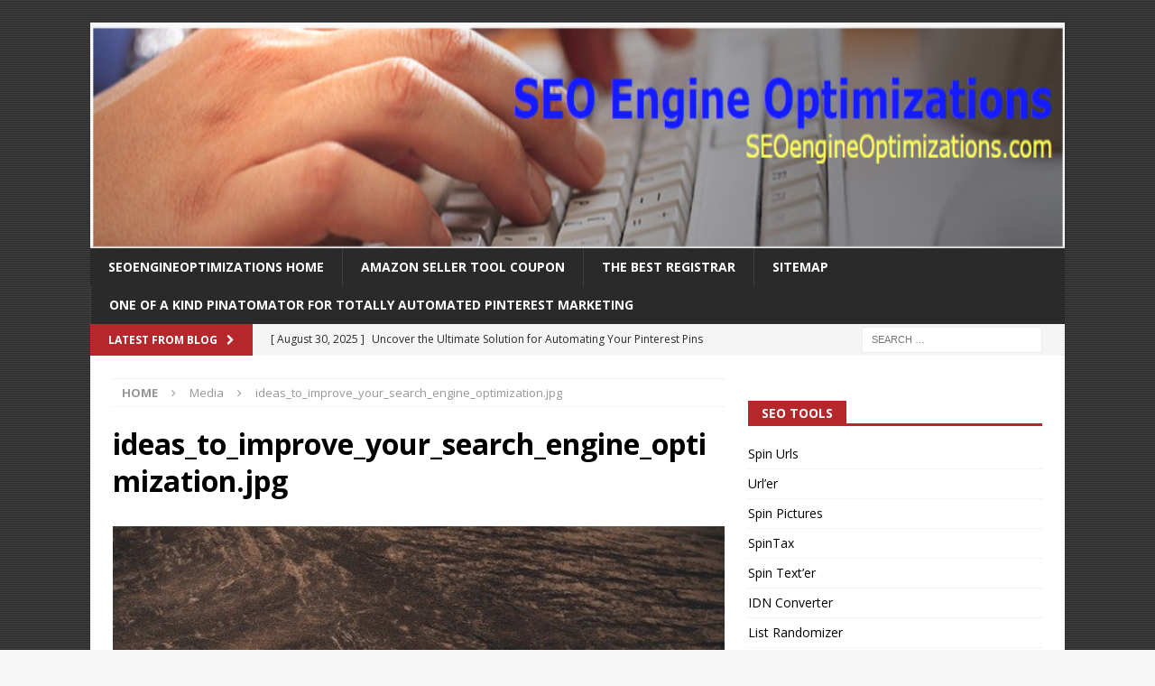

--- FILE ---
content_type: text/html; charset=UTF-8
request_url: https://seoengineoptimizations.com/affiliatesite/ideas-to-improve-your-search-engine-optimization/attachment/ideas_to_improve_your_search_engine_optimization-jpg/
body_size: 45750
content:
<!DOCTYPE html>
<html class="no-js mh-one-sb" lang="en-US">
<head>
<meta charset="UTF-8">
<meta name="viewport" content="width=device-width, initial-scale=1.0">
<link rel="profile" href="http://gmpg.org/xfn/11" />
<title>ideas_to_improve_your_search_engine_optimization.jpg &#8211; Seoengineoptimizations</title>
<meta name='robots' content='max-image-preview:large' />
<link rel='dns-prefetch' href='//fonts.googleapis.com' />
<link rel="alternate" type="application/rss+xml" title="Seoengineoptimizations &raquo; Feed" href="https://seoengineoptimizations.com/feed/" />
<link rel="alternate" type="application/rss+xml" title="Seoengineoptimizations &raquo; Comments Feed" href="https://seoengineoptimizations.com/comments/feed/" />
<link rel="alternate" title="oEmbed (JSON)" type="application/json+oembed" href="https://seoengineoptimizations.com/wp-json/oembed/1.0/embed?url=https%3A%2F%2Fseoengineoptimizations.com%2Faffiliatesite%2Fideas-to-improve-your-search-engine-optimization%2Fattachment%2Fideas_to_improve_your_search_engine_optimization-jpg%2F" />
<link rel="alternate" title="oEmbed (XML)" type="text/xml+oembed" href="https://seoengineoptimizations.com/wp-json/oembed/1.0/embed?url=https%3A%2F%2Fseoengineoptimizations.com%2Faffiliatesite%2Fideas-to-improve-your-search-engine-optimization%2Fattachment%2Fideas_to_improve_your_search_engine_optimization-jpg%2F&#038;format=xml" />
<style id='wp-img-auto-sizes-contain-inline-css' type='text/css'>
img:is([sizes=auto i],[sizes^="auto," i]){contain-intrinsic-size:3000px 1500px}
/*# sourceURL=wp-img-auto-sizes-contain-inline-css */
</style>
<style id='wp-emoji-styles-inline-css' type='text/css'>

	img.wp-smiley, img.emoji {
		display: inline !important;
		border: none !important;
		box-shadow: none !important;
		height: 1em !important;
		width: 1em !important;
		margin: 0 0.07em !important;
		vertical-align: -0.1em !important;
		background: none !important;
		padding: 0 !important;
	}
/*# sourceURL=wp-emoji-styles-inline-css */
</style>
<style id='wp-block-library-inline-css' type='text/css'>
:root{--wp-block-synced-color:#7a00df;--wp-block-synced-color--rgb:122,0,223;--wp-bound-block-color:var(--wp-block-synced-color);--wp-editor-canvas-background:#ddd;--wp-admin-theme-color:#007cba;--wp-admin-theme-color--rgb:0,124,186;--wp-admin-theme-color-darker-10:#006ba1;--wp-admin-theme-color-darker-10--rgb:0,107,160.5;--wp-admin-theme-color-darker-20:#005a87;--wp-admin-theme-color-darker-20--rgb:0,90,135;--wp-admin-border-width-focus:2px}@media (min-resolution:192dpi){:root{--wp-admin-border-width-focus:1.5px}}.wp-element-button{cursor:pointer}:root .has-very-light-gray-background-color{background-color:#eee}:root .has-very-dark-gray-background-color{background-color:#313131}:root .has-very-light-gray-color{color:#eee}:root .has-very-dark-gray-color{color:#313131}:root .has-vivid-green-cyan-to-vivid-cyan-blue-gradient-background{background:linear-gradient(135deg,#00d084,#0693e3)}:root .has-purple-crush-gradient-background{background:linear-gradient(135deg,#34e2e4,#4721fb 50%,#ab1dfe)}:root .has-hazy-dawn-gradient-background{background:linear-gradient(135deg,#faaca8,#dad0ec)}:root .has-subdued-olive-gradient-background{background:linear-gradient(135deg,#fafae1,#67a671)}:root .has-atomic-cream-gradient-background{background:linear-gradient(135deg,#fdd79a,#004a59)}:root .has-nightshade-gradient-background{background:linear-gradient(135deg,#330968,#31cdcf)}:root .has-midnight-gradient-background{background:linear-gradient(135deg,#020381,#2874fc)}:root{--wp--preset--font-size--normal:16px;--wp--preset--font-size--huge:42px}.has-regular-font-size{font-size:1em}.has-larger-font-size{font-size:2.625em}.has-normal-font-size{font-size:var(--wp--preset--font-size--normal)}.has-huge-font-size{font-size:var(--wp--preset--font-size--huge)}.has-text-align-center{text-align:center}.has-text-align-left{text-align:left}.has-text-align-right{text-align:right}.has-fit-text{white-space:nowrap!important}#end-resizable-editor-section{display:none}.aligncenter{clear:both}.items-justified-left{justify-content:flex-start}.items-justified-center{justify-content:center}.items-justified-right{justify-content:flex-end}.items-justified-space-between{justify-content:space-between}.screen-reader-text{border:0;clip-path:inset(50%);height:1px;margin:-1px;overflow:hidden;padding:0;position:absolute;width:1px;word-wrap:normal!important}.screen-reader-text:focus{background-color:#ddd;clip-path:none;color:#444;display:block;font-size:1em;height:auto;left:5px;line-height:normal;padding:15px 23px 14px;text-decoration:none;top:5px;width:auto;z-index:100000}html :where(.has-border-color){border-style:solid}html :where([style*=border-top-color]){border-top-style:solid}html :where([style*=border-right-color]){border-right-style:solid}html :where([style*=border-bottom-color]){border-bottom-style:solid}html :where([style*=border-left-color]){border-left-style:solid}html :where([style*=border-width]){border-style:solid}html :where([style*=border-top-width]){border-top-style:solid}html :where([style*=border-right-width]){border-right-style:solid}html :where([style*=border-bottom-width]){border-bottom-style:solid}html :where([style*=border-left-width]){border-left-style:solid}html :where(img[class*=wp-image-]){height:auto;max-width:100%}:where(figure){margin:0 0 1em}html :where(.is-position-sticky){--wp-admin--admin-bar--position-offset:var(--wp-admin--admin-bar--height,0px)}@media screen and (max-width:600px){html :where(.is-position-sticky){--wp-admin--admin-bar--position-offset:0px}}

/*# sourceURL=wp-block-library-inline-css */
</style><style id='wp-block-latest-posts-inline-css' type='text/css'>
.wp-block-latest-posts{box-sizing:border-box}.wp-block-latest-posts.alignleft{margin-right:2em}.wp-block-latest-posts.alignright{margin-left:2em}.wp-block-latest-posts.wp-block-latest-posts__list{list-style:none}.wp-block-latest-posts.wp-block-latest-posts__list li{clear:both;overflow-wrap:break-word}.wp-block-latest-posts.is-grid{display:flex;flex-wrap:wrap}.wp-block-latest-posts.is-grid li{margin:0 1.25em 1.25em 0;width:100%}@media (min-width:600px){.wp-block-latest-posts.columns-2 li{width:calc(50% - .625em)}.wp-block-latest-posts.columns-2 li:nth-child(2n){margin-right:0}.wp-block-latest-posts.columns-3 li{width:calc(33.33333% - .83333em)}.wp-block-latest-posts.columns-3 li:nth-child(3n){margin-right:0}.wp-block-latest-posts.columns-4 li{width:calc(25% - .9375em)}.wp-block-latest-posts.columns-4 li:nth-child(4n){margin-right:0}.wp-block-latest-posts.columns-5 li{width:calc(20% - 1em)}.wp-block-latest-posts.columns-5 li:nth-child(5n){margin-right:0}.wp-block-latest-posts.columns-6 li{width:calc(16.66667% - 1.04167em)}.wp-block-latest-posts.columns-6 li:nth-child(6n){margin-right:0}}:root :where(.wp-block-latest-posts.is-grid){padding:0}:root :where(.wp-block-latest-posts.wp-block-latest-posts__list){padding-left:0}.wp-block-latest-posts__post-author,.wp-block-latest-posts__post-date{display:block;font-size:.8125em}.wp-block-latest-posts__post-excerpt,.wp-block-latest-posts__post-full-content{margin-bottom:1em;margin-top:.5em}.wp-block-latest-posts__featured-image a{display:inline-block}.wp-block-latest-posts__featured-image img{height:auto;max-width:100%;width:auto}.wp-block-latest-posts__featured-image.alignleft{float:left;margin-right:1em}.wp-block-latest-posts__featured-image.alignright{float:right;margin-left:1em}.wp-block-latest-posts__featured-image.aligncenter{margin-bottom:1em;text-align:center}
/*# sourceURL=https://seoengineoptimizations.com/wp-includes/blocks/latest-posts/style.min.css */
</style>
<style id='wp-block-list-inline-css' type='text/css'>
ol,ul{box-sizing:border-box}:root :where(.wp-block-list.has-background){padding:1.25em 2.375em}
/*# sourceURL=https://seoengineoptimizations.com/wp-includes/blocks/list/style.min.css */
</style>
<style id='wp-block-page-list-inline-css' type='text/css'>
.wp-block-navigation .wp-block-page-list{align-items:var(--navigation-layout-align,initial);background-color:inherit;display:flex;flex-direction:var(--navigation-layout-direction,initial);flex-wrap:var(--navigation-layout-wrap,wrap);justify-content:var(--navigation-layout-justify,initial)}.wp-block-navigation .wp-block-navigation-item{background-color:inherit}.wp-block-page-list{box-sizing:border-box}
/*# sourceURL=https://seoengineoptimizations.com/wp-includes/blocks/page-list/style.min.css */
</style>
<style id='global-styles-inline-css' type='text/css'>
:root{--wp--preset--aspect-ratio--square: 1;--wp--preset--aspect-ratio--4-3: 4/3;--wp--preset--aspect-ratio--3-4: 3/4;--wp--preset--aspect-ratio--3-2: 3/2;--wp--preset--aspect-ratio--2-3: 2/3;--wp--preset--aspect-ratio--16-9: 16/9;--wp--preset--aspect-ratio--9-16: 9/16;--wp--preset--color--black: #000000;--wp--preset--color--cyan-bluish-gray: #abb8c3;--wp--preset--color--white: #ffffff;--wp--preset--color--pale-pink: #f78da7;--wp--preset--color--vivid-red: #cf2e2e;--wp--preset--color--luminous-vivid-orange: #ff6900;--wp--preset--color--luminous-vivid-amber: #fcb900;--wp--preset--color--light-green-cyan: #7bdcb5;--wp--preset--color--vivid-green-cyan: #00d084;--wp--preset--color--pale-cyan-blue: #8ed1fc;--wp--preset--color--vivid-cyan-blue: #0693e3;--wp--preset--color--vivid-purple: #9b51e0;--wp--preset--gradient--vivid-cyan-blue-to-vivid-purple: linear-gradient(135deg,rgb(6,147,227) 0%,rgb(155,81,224) 100%);--wp--preset--gradient--light-green-cyan-to-vivid-green-cyan: linear-gradient(135deg,rgb(122,220,180) 0%,rgb(0,208,130) 100%);--wp--preset--gradient--luminous-vivid-amber-to-luminous-vivid-orange: linear-gradient(135deg,rgb(252,185,0) 0%,rgb(255,105,0) 100%);--wp--preset--gradient--luminous-vivid-orange-to-vivid-red: linear-gradient(135deg,rgb(255,105,0) 0%,rgb(207,46,46) 100%);--wp--preset--gradient--very-light-gray-to-cyan-bluish-gray: linear-gradient(135deg,rgb(238,238,238) 0%,rgb(169,184,195) 100%);--wp--preset--gradient--cool-to-warm-spectrum: linear-gradient(135deg,rgb(74,234,220) 0%,rgb(151,120,209) 20%,rgb(207,42,186) 40%,rgb(238,44,130) 60%,rgb(251,105,98) 80%,rgb(254,248,76) 100%);--wp--preset--gradient--blush-light-purple: linear-gradient(135deg,rgb(255,206,236) 0%,rgb(152,150,240) 100%);--wp--preset--gradient--blush-bordeaux: linear-gradient(135deg,rgb(254,205,165) 0%,rgb(254,45,45) 50%,rgb(107,0,62) 100%);--wp--preset--gradient--luminous-dusk: linear-gradient(135deg,rgb(255,203,112) 0%,rgb(199,81,192) 50%,rgb(65,88,208) 100%);--wp--preset--gradient--pale-ocean: linear-gradient(135deg,rgb(255,245,203) 0%,rgb(182,227,212) 50%,rgb(51,167,181) 100%);--wp--preset--gradient--electric-grass: linear-gradient(135deg,rgb(202,248,128) 0%,rgb(113,206,126) 100%);--wp--preset--gradient--midnight: linear-gradient(135deg,rgb(2,3,129) 0%,rgb(40,116,252) 100%);--wp--preset--font-size--small: 13px;--wp--preset--font-size--medium: 20px;--wp--preset--font-size--large: 36px;--wp--preset--font-size--x-large: 42px;--wp--preset--spacing--20: 0.44rem;--wp--preset--spacing--30: 0.67rem;--wp--preset--spacing--40: 1rem;--wp--preset--spacing--50: 1.5rem;--wp--preset--spacing--60: 2.25rem;--wp--preset--spacing--70: 3.38rem;--wp--preset--spacing--80: 5.06rem;--wp--preset--shadow--natural: 6px 6px 9px rgba(0, 0, 0, 0.2);--wp--preset--shadow--deep: 12px 12px 50px rgba(0, 0, 0, 0.4);--wp--preset--shadow--sharp: 6px 6px 0px rgba(0, 0, 0, 0.2);--wp--preset--shadow--outlined: 6px 6px 0px -3px rgb(255, 255, 255), 6px 6px rgb(0, 0, 0);--wp--preset--shadow--crisp: 6px 6px 0px rgb(0, 0, 0);}:where(.is-layout-flex){gap: 0.5em;}:where(.is-layout-grid){gap: 0.5em;}body .is-layout-flex{display: flex;}.is-layout-flex{flex-wrap: wrap;align-items: center;}.is-layout-flex > :is(*, div){margin: 0;}body .is-layout-grid{display: grid;}.is-layout-grid > :is(*, div){margin: 0;}:where(.wp-block-columns.is-layout-flex){gap: 2em;}:where(.wp-block-columns.is-layout-grid){gap: 2em;}:where(.wp-block-post-template.is-layout-flex){gap: 1.25em;}:where(.wp-block-post-template.is-layout-grid){gap: 1.25em;}.has-black-color{color: var(--wp--preset--color--black) !important;}.has-cyan-bluish-gray-color{color: var(--wp--preset--color--cyan-bluish-gray) !important;}.has-white-color{color: var(--wp--preset--color--white) !important;}.has-pale-pink-color{color: var(--wp--preset--color--pale-pink) !important;}.has-vivid-red-color{color: var(--wp--preset--color--vivid-red) !important;}.has-luminous-vivid-orange-color{color: var(--wp--preset--color--luminous-vivid-orange) !important;}.has-luminous-vivid-amber-color{color: var(--wp--preset--color--luminous-vivid-amber) !important;}.has-light-green-cyan-color{color: var(--wp--preset--color--light-green-cyan) !important;}.has-vivid-green-cyan-color{color: var(--wp--preset--color--vivid-green-cyan) !important;}.has-pale-cyan-blue-color{color: var(--wp--preset--color--pale-cyan-blue) !important;}.has-vivid-cyan-blue-color{color: var(--wp--preset--color--vivid-cyan-blue) !important;}.has-vivid-purple-color{color: var(--wp--preset--color--vivid-purple) !important;}.has-black-background-color{background-color: var(--wp--preset--color--black) !important;}.has-cyan-bluish-gray-background-color{background-color: var(--wp--preset--color--cyan-bluish-gray) !important;}.has-white-background-color{background-color: var(--wp--preset--color--white) !important;}.has-pale-pink-background-color{background-color: var(--wp--preset--color--pale-pink) !important;}.has-vivid-red-background-color{background-color: var(--wp--preset--color--vivid-red) !important;}.has-luminous-vivid-orange-background-color{background-color: var(--wp--preset--color--luminous-vivid-orange) !important;}.has-luminous-vivid-amber-background-color{background-color: var(--wp--preset--color--luminous-vivid-amber) !important;}.has-light-green-cyan-background-color{background-color: var(--wp--preset--color--light-green-cyan) !important;}.has-vivid-green-cyan-background-color{background-color: var(--wp--preset--color--vivid-green-cyan) !important;}.has-pale-cyan-blue-background-color{background-color: var(--wp--preset--color--pale-cyan-blue) !important;}.has-vivid-cyan-blue-background-color{background-color: var(--wp--preset--color--vivid-cyan-blue) !important;}.has-vivid-purple-background-color{background-color: var(--wp--preset--color--vivid-purple) !important;}.has-black-border-color{border-color: var(--wp--preset--color--black) !important;}.has-cyan-bluish-gray-border-color{border-color: var(--wp--preset--color--cyan-bluish-gray) !important;}.has-white-border-color{border-color: var(--wp--preset--color--white) !important;}.has-pale-pink-border-color{border-color: var(--wp--preset--color--pale-pink) !important;}.has-vivid-red-border-color{border-color: var(--wp--preset--color--vivid-red) !important;}.has-luminous-vivid-orange-border-color{border-color: var(--wp--preset--color--luminous-vivid-orange) !important;}.has-luminous-vivid-amber-border-color{border-color: var(--wp--preset--color--luminous-vivid-amber) !important;}.has-light-green-cyan-border-color{border-color: var(--wp--preset--color--light-green-cyan) !important;}.has-vivid-green-cyan-border-color{border-color: var(--wp--preset--color--vivid-green-cyan) !important;}.has-pale-cyan-blue-border-color{border-color: var(--wp--preset--color--pale-cyan-blue) !important;}.has-vivid-cyan-blue-border-color{border-color: var(--wp--preset--color--vivid-cyan-blue) !important;}.has-vivid-purple-border-color{border-color: var(--wp--preset--color--vivid-purple) !important;}.has-vivid-cyan-blue-to-vivid-purple-gradient-background{background: var(--wp--preset--gradient--vivid-cyan-blue-to-vivid-purple) !important;}.has-light-green-cyan-to-vivid-green-cyan-gradient-background{background: var(--wp--preset--gradient--light-green-cyan-to-vivid-green-cyan) !important;}.has-luminous-vivid-amber-to-luminous-vivid-orange-gradient-background{background: var(--wp--preset--gradient--luminous-vivid-amber-to-luminous-vivid-orange) !important;}.has-luminous-vivid-orange-to-vivid-red-gradient-background{background: var(--wp--preset--gradient--luminous-vivid-orange-to-vivid-red) !important;}.has-very-light-gray-to-cyan-bluish-gray-gradient-background{background: var(--wp--preset--gradient--very-light-gray-to-cyan-bluish-gray) !important;}.has-cool-to-warm-spectrum-gradient-background{background: var(--wp--preset--gradient--cool-to-warm-spectrum) !important;}.has-blush-light-purple-gradient-background{background: var(--wp--preset--gradient--blush-light-purple) !important;}.has-blush-bordeaux-gradient-background{background: var(--wp--preset--gradient--blush-bordeaux) !important;}.has-luminous-dusk-gradient-background{background: var(--wp--preset--gradient--luminous-dusk) !important;}.has-pale-ocean-gradient-background{background: var(--wp--preset--gradient--pale-ocean) !important;}.has-electric-grass-gradient-background{background: var(--wp--preset--gradient--electric-grass) !important;}.has-midnight-gradient-background{background: var(--wp--preset--gradient--midnight) !important;}.has-small-font-size{font-size: var(--wp--preset--font-size--small) !important;}.has-medium-font-size{font-size: var(--wp--preset--font-size--medium) !important;}.has-large-font-size{font-size: var(--wp--preset--font-size--large) !important;}.has-x-large-font-size{font-size: var(--wp--preset--font-size--x-large) !important;}
/*# sourceURL=global-styles-inline-css */
</style>

<style id='classic-theme-styles-inline-css' type='text/css'>
/*! This file is auto-generated */
.wp-block-button__link{color:#fff;background-color:#32373c;border-radius:9999px;box-shadow:none;text-decoration:none;padding:calc(.667em + 2px) calc(1.333em + 2px);font-size:1.125em}.wp-block-file__button{background:#32373c;color:#fff;text-decoration:none}
/*# sourceURL=/wp-includes/css/classic-themes.min.css */
</style>
<link rel='stylesheet' id='mh-magazine-css' href='https://seoengineoptimizations.com/wp-content/themes/mh-magazine/style.css?ver=3.7.0' type='text/css' media='all' />
<link rel='stylesheet' id='mh-font-awesome-css' href='https://seoengineoptimizations.com/wp-content/themes/mh-magazine/includes/font-awesome.min.css' type='text/css' media='all' />
<link rel='stylesheet' id='mh-google-fonts-css' href='https://fonts.googleapis.com/css?family=Open+Sans:300,400,400italic,600,700' type='text/css' media='all' />
<script type="text/javascript" src="https://seoengineoptimizations.com/wp-includes/js/jquery/jquery.min.js?ver=3.7.1" id="jquery-core-js"></script>
<script type="text/javascript" src="https://seoengineoptimizations.com/wp-includes/js/jquery/jquery-migrate.min.js?ver=3.4.1" id="jquery-migrate-js"></script>
<script type="text/javascript" src="https://seoengineoptimizations.com/wp-content/themes/mh-magazine/js/scripts.js?ver=3.7.0" id="mh-scripts-js"></script>
<link rel="https://api.w.org/" href="https://seoengineoptimizations.com/wp-json/" /><link rel="alternate" title="JSON" type="application/json" href="https://seoengineoptimizations.com/wp-json/wp/v2/media/1526" /><link rel="EditURI" type="application/rsd+xml" title="RSD" href="https://seoengineoptimizations.com/xmlrpc.php?rsd" />
<meta name="generator" content="WordPress 6.9" />
<link rel="canonical" href="https://seoengineoptimizations.com/affiliatesite/ideas-to-improve-your-search-engine-optimization/attachment/ideas_to_improve_your_search_engine_optimization-jpg/" />
<link rel='shortlink' href='https://seoengineoptimizations.com/?p=1526' />
<style type="text/css">
.mh-widget-layout4 .mh-widget-title { background: #b6272b; background: rgba(182, 39, 43, 0.6); }
.mh-preheader, .mh-wide-layout .mh-subheader, .mh-ticker-title, .mh-main-nav li:hover, .mh-footer-nav, .slicknav_menu, .slicknav_btn, .slicknav_nav .slicknav_item:hover, .slicknav_nav a:hover, .mh-back-to-top, .mh-subheading, .entry-tags .fa, .entry-tags li:hover, .mh-widget-layout2 .mh-widget-title, .mh-widget-layout4 .mh-widget-title-inner, .mh-widget-layout4 .mh-footer-widget-title, .mh-widget-layout5 .mh-widget-title-inner, .mh-widget-layout6 .mh-widget-title, #mh-mobile .flex-control-paging li a.flex-active, .mh-image-caption, .mh-carousel-layout1 .mh-carousel-caption, .mh-tab-button.active, .mh-tab-button.active:hover, .mh-footer-widget .mh-tab-button.active, .mh-social-widget li:hover a, .mh-footer-widget .mh-social-widget li a, .mh-footer-widget .mh-author-bio-widget, .tagcloud a:hover, .mh-widget .tagcloud a:hover, .mh-footer-widget .tagcloud a:hover, .mh-posts-stacked-meta, .page-numbers:hover, .mh-loop-pagination .current, .mh-comments-pagination .current, .pagelink, a:hover .pagelink, input[type=submit], #infinite-handle span { background: #b6272b; }
.mh-main-nav-wrap .slicknav_nav ul, blockquote, .mh-widget-layout1 .mh-widget-title, .mh-widget-layout3 .mh-widget-title, .mh-widget-layout5 .mh-widget-title, .mh-widget-layout8 .mh-widget-title:after, #mh-mobile .mh-slider-caption, .mh-carousel-layout1, .mh-spotlight-widget, .mh-author-bio-widget, .mh-author-bio-title, .mh-author-bio-image-frame, .mh-video-widget, .mh-tab-buttons, .bypostauthor .mh-comment-meta, textarea:hover, input[type=text]:hover, input[type=email]:hover, input[type=tel]:hover, input[type=url]:hover { border-color: #b6272b; }
.mh-dropcap, .mh-carousel-layout1 .flex-direction-nav a, .mh-carousel-layout2 .mh-carousel-caption, .mh-posts-digest-small-category, .mh-posts-lineup-more, .bypostauthor .mh-comment-meta-author:after, .mh-comment-meta-links .comment-reply-link:before, #respond #cancel-comment-reply-link:before { color: #b6272b; }
.entry-content a, .mh-comment-content a { color: #b6272b; }
a:hover, .entry-content a:hover, .mh-comment-content a:hover, #respond a:hover, .mh-meta a:hover, .mh-breadcrumb a:hover, .mh-tabbed-widget a:hover { color: #b6272b; }
</style>
<!--[if lt IE 9]>
<script src="https://seoengineoptimizations.com/wp-content/themes/mh-magazine/js/css3-mediaqueries.js"></script>
<![endif]-->
<style type="text/css" id="custom-background-css">
body.custom-background { background-image: url("https://seoengineoptimizations.com/wp-content/uploads/sites/30/2017/05/bg_-10.gif"); background-position: left top; background-size: auto; background-repeat: repeat; background-attachment: scroll; }
</style>
	<link rel="icon" href="https://seoengineoptimizations.com/wp-content/uploads/sites/30/2017/11/DATA.png" sizes="32x32" />
<link rel="icon" href="https://seoengineoptimizations.com/wp-content/uploads/sites/30/2017/11/DATA.png" sizes="192x192" />
<link rel="apple-touch-icon" href="https://seoengineoptimizations.com/wp-content/uploads/sites/30/2017/11/DATA.png" />
<meta name="msapplication-TileImage" content="https://seoengineoptimizations.com/wp-content/uploads/sites/30/2017/11/DATA.png" />
</head>
<body id="mh-mobile" class="attachment wp-singular attachment-template-default single single-attachment postid-1526 attachmentid-1526 attachment-jpeg custom-background wp-theme-mh-magazine mh-boxed-layout mh-right-sb mh-loop-layout1 mh-widget-layout5 mh-loop-hide-caption" itemscope="itemscope" itemtype="http://schema.org/WebPage">
<div class="mh-container mh-container-outer">
<div class="mh-header-nav-mobile clearfix"></div>
	<div class="mh-preheader">
    	<div class="mh-container mh-container-inner mh-row clearfix">
							<div class="mh-header-bar-content mh-header-bar-top-left mh-col-2-3 clearfix">
									</div>
										<div class="mh-header-bar-content mh-header-bar-top-right mh-col-1-3 clearfix">
									</div>
					</div>
	</div>
<header class="mh-header" itemscope="itemscope" itemtype="http://schema.org/WPHeader">
	<div class="mh-container mh-container-inner clearfix">
		<div class="mh-custom-header clearfix">
<a class="mh-header-image-link" href="https://seoengineoptimizations.com/" title="Seoengineoptimizations" rel="home">
<img class="mh-header-image" src="https://seoengineoptimizations.com/wp-content/uploads/sites/30/2017/12/seoengineoptimizations.com_header.png" height="250" width="1080" alt="Seoengineoptimizations" />
</a>
</div>
	</div>
	<div class="mh-main-nav-wrap">
		<nav class="mh-navigation mh-main-nav mh-container mh-container-inner clearfix" itemscope="itemscope" itemtype="http://schema.org/SiteNavigationElement">
			<div class="menu-menu-container"><ul id="menu-menu" class="menu"><li id="menu-item-466" class="menu-item menu-item-type-custom menu-item-object-custom menu-item-home menu-item-466"><a href="https://seoengineoptimizations.com/">Seoengineoptimizations Home</a></li>
<li id="menu-item-2094" class="menu-item menu-item-type-custom menu-item-object-custom menu-item-2094"><a href="https://bit.ly/4dVnNe9">Amazon Seller Tool Coupon</a></li>
<li id="menu-item-1393" class="menu-item menu-item-type-custom menu-item-object-custom menu-item-1393"><a href="https://gertgambell.net/nsi">The Best Registrar</a></li>
<li id="menu-item-1972" class="menu-item menu-item-type-post_type menu-item-object-page menu-item-1972"><a href="https://seoengineoptimizations.com/sitemap/">Sitemap</a></li>
<li id="menu-item-2149" class="menu-item menu-item-type-post_type menu-item-object-page menu-item-home menu-item-2149"><a href="https://seoengineoptimizations.com/">One Of A Kind Pinatomator for totally automated Pinterest marketing</a></li>
</ul></div>		</nav>
	</div>
	</header>
	<div class="mh-subheader">
		<div class="mh-container mh-container-inner mh-row clearfix">
							<div class="mh-header-bar-content mh-header-bar-bottom-left mh-col-2-3 clearfix">
											<div class="mh-header-ticker mh-header-ticker-bottom">
							<div class="mh-ticker-bottom">
			<div class="mh-ticker-title mh-ticker-title-bottom">
			Latest From Blog<i class="fa fa-chevron-right"></i>		</div>
		<div class="mh-ticker-content mh-ticker-content-bottom">
		<ul id="mh-ticker-loop-bottom">				<li class="mh-ticker-item mh-ticker-item-bottom">
					<a href="https://seoengineoptimizations.com/seo/uncover-the-ultimate-solution-for-automating-your-pinterest-pins/" title="Uncover the Ultimate Solution for Automating Your Pinterest Pins">
						<span class="mh-ticker-item-date mh-ticker-item-date-bottom">
                        	[ August 30, 2025 ]                        </span>
						<span class="mh-ticker-item-title mh-ticker-item-title-bottom">
							Uncover the Ultimate Solution for Automating Your Pinterest Pins						</span>
													<span class="mh-ticker-item-cat mh-ticker-item-cat-bottom">
								<i class="fa fa-caret-right"></i>
																SEO							</span>
											</a>
				</li>				<li class="mh-ticker-item mh-ticker-item-bottom">
					<a href="https://seoengineoptimizations.com/search-engine-optimization-2/international-seo-expanding-globally/" title="International SEO &#8211; Expanding Globally">
						<span class="mh-ticker-item-date mh-ticker-item-date-bottom">
                        	[ February 1, 2025 ]                        </span>
						<span class="mh-ticker-item-title mh-ticker-item-title-bottom">
							International SEO &#8211; Expanding Globally						</span>
													<span class="mh-ticker-item-cat mh-ticker-item-cat-bottom">
								<i class="fa fa-caret-right"></i>
																Search Engine Optimization							</span>
											</a>
				</li>				<li class="mh-ticker-item mh-ticker-item-bottom">
					<a href="https://seoengineoptimizations.com/search-engine-optimization-2/seo-copywriting-best-practices/" title="SEO Copywriting &#8211; Best Practices">
						<span class="mh-ticker-item-date mh-ticker-item-date-bottom">
                        	[ January 26, 2025 ]                        </span>
						<span class="mh-ticker-item-title mh-ticker-item-title-bottom">
							SEO Copywriting &#8211; Best Practices						</span>
													<span class="mh-ticker-item-cat mh-ticker-item-cat-bottom">
								<i class="fa fa-caret-right"></i>
																Search Engine Optimization							</span>
											</a>
				</li>		</ul>
	</div>
</div>						</div>
									</div>
										<div class="mh-header-bar-content mh-header-bar-bottom-right mh-col-1-3 clearfix">
											<aside class="mh-header-search mh-header-search-bottom">
							<form role="search" method="get" class="search-form" action="https://seoengineoptimizations.com/">
				<label>
					<span class="screen-reader-text">Search for:</span>
					<input type="search" class="search-field" placeholder="Search &hellip;" value="" name="s" />
				</label>
				<input type="submit" class="search-submit" value="Search" />
			</form>						</aside>
									</div>
					</div>
	</div>
<div class="mh-wrapper clearfix">
	<div class="mh-main clearfix">
		<div id="main-content" class="mh-content" role="main"><nav class="mh-breadcrumb"><span itemscope itemtype="http://data-vocabulary.org/Breadcrumb"><a href="https://seoengineoptimizations.com" itemprop="url"><span itemprop="title">Home</span></a></span><span class="mh-breadcrumb-delimiter"><i class="fa fa-angle-right"></i></span>Media<span class="mh-breadcrumb-delimiter"><i class="fa fa-angle-right"></i></span>ideas_to_improve_your_search_engine_optimization.jpg</nav>
				<article id="post-1526" class="post-1526 attachment type-attachment status-inherit hentry">
					<header class="entry-header">
						<h1 class="entry-title">ideas_to_improve_your_search_engine_optimization.jpg</h1>					</header>
					<figure class="entry-thumbnail">
												<a href="https://seoengineoptimizations.com/wp-content/uploads/sites/30/2021/02/ideas_to_improve_your_search_engine_optimization.jpg" title="ideas_to_improve_your_search_engine_optimization.jpg" rel="attachment" target="_blank">
							<img src="https://seoengineoptimizations.com/wp-content/uploads/sites/30/2021/02/ideas_to_improve_your_search_engine_optimization.jpg" width="640" height="425" class="attachment-medium" alt="ideas_to_improve_your_search_engine_optimization.jpg" />
						</a>
											</figure>
									</article><nav class="mh-post-nav mh-row clearfix" itemscope="itemscope" itemtype="http://schema.org/SiteNavigationElement">
<div class="mh-col-1-2 mh-post-nav-item mh-post-nav-prev">
<a href="https://seoengineoptimizations.com/affiliatesite/ideas-to-improve-your-search-engine-optimization/"><span>Back to article</span></a></div>
<div class="mh-col-1-2 mh-post-nav-item mh-post-nav-next">
</div>
</nav>
		</div>
			<aside class="mh-widget-col-1 mh-sidebar" itemscope="itemscope" itemtype="http://schema.org/WPSideBar"><div id="block-9" class="mh-widget widget_block">

<!-- Revive Adserver Javascript Tag - Generated with Revive Adserver v5.2.0 -->
<script type='text/javascript'><!--//<![CDATA[
   var m3_u = (location.protocol=='https:'?'https://adserver.postboxen.com/www/delivery/ajs.php':'http://adserver.postboxen.com/www/delivery/ajs.php');
   var m3_r = Math.floor(Math.random()*99999999999);
   if (!document.MAX_used) document.MAX_used = ',';
   document.write ("<scr"+"ipt type='text/javascript' src='"+m3_u);
   document.write ("?zoneid=24");
   document.write ('&amp;cb=' + m3_r);
   if (document.MAX_used != ',') document.write ("&amp;exclude=" + document.MAX_used);
   document.write (document.charset ? '&amp;charset='+document.charset : (document.characterSet ? '&amp;charset='+document.characterSet : ''));
   document.write ("&amp;loc=" + escape(window.location));
   if (document.referrer) document.write ("&amp;referer=" + escape(document.referrer));
   if (document.context) document.write ("&context=" + escape(document.context));
   document.write ("'><\/scr"+"ipt>");
//]]>--></script><noscript><a href='http://adserver.postboxen.com/www/delivery/ck.php?n=ae67c420&amp;cb=INSERT_RANDOM_NUMBER_HERE' target='_blank'><img src='http://adserver.postboxen.com/www/delivery/avw.php?zoneid=24&amp;cb=INSERT_RANDOM_NUMBER_HERE&amp;n=ae67c420' border='0' alt='' /></a></noscript>
</div><div id="nav_menu-4" class="mh-widget widget_nav_menu"><h4 class="mh-widget-title"><span class="mh-widget-title-inner">SEO Tools</span></h4><div class="menu-seo-verktyg-container"><ul id="menu-seo-verktyg" class="menu"><li id="menu-item-1015" class="menu-item menu-item-type-custom menu-item-object-custom menu-item-1015"><a href="https://seoengineoptimizations.com/seotools/spinurls.php">Spin Urls</a></li>
<li id="menu-item-1093" class="menu-item menu-item-type-custom menu-item-object-custom menu-item-1093"><a href="https://seoengineoptimizations.com/seotools/urler.php">Url&#8217;er</a></li>
<li id="menu-item-1016" class="menu-item menu-item-type-custom menu-item-object-custom menu-item-1016"><a href="https://seoengineoptimizations.com/seotools/spinimg.php">Spin Pictures</a></li>
<li id="menu-item-1017" class="menu-item menu-item-type-custom menu-item-object-custom menu-item-1017"><a href="https://seoengineoptimizations.com/seotools/spintax2preview-text.php">SpinTax</a></li>
<li id="menu-item-1094" class="menu-item menu-item-type-custom menu-item-object-custom menu-item-1094"><a href="https://seoengineoptimizations.com/seotools/spintexter.php">Spin Text&#8217;er</a></li>
<li id="menu-item-1095" class="menu-item menu-item-type-custom menu-item-object-custom menu-item-1095"><a href="https://seoengineoptimizations.com/seotools/idnconverter.php">IDN Converter</a></li>
<li id="menu-item-1096" class="menu-item menu-item-type-custom menu-item-object-custom menu-item-1096"><a href="https://seoengineoptimizations.com/seotools/randomlist.php">List Randomizer</a></li>
<li id="menu-item-1097" class="menu-item menu-item-type-custom menu-item-object-custom menu-item-1097"><a href="https://seoengineoptimizations.com/seotools/add-prefix-suffix.php">Add Prefix Suffix</a></li>
<li id="menu-item-1098" class="menu-item menu-item-type-custom menu-item-object-custom menu-item-1098"><a href="https://seoengineoptimizations.com/seotools/pagepublish.php">WordPress Page Publisher</a></li>
<li id="menu-item-1099" class="menu-item menu-item-type-custom menu-item-object-custom menu-item-1099"><a href="https://seoengineoptimizations.com/seotools/postpublish.php">WordPress Post Publisher</a></li>
<li id="menu-item-1116" class="menu-item menu-item-type-custom menu-item-object-custom menu-item-1116"><a href="https://seoengineoptimizations.com/seotools/picturepublish.php">WordPress Picture Publisher</a></li>
<li id="menu-item-1100" class="menu-item menu-item-type-custom menu-item-object-custom menu-item-1100"><a href="https://seoengineoptimizations.com/seotools/single-sentence.php">Single Rewriter</a></li>
<li id="menu-item-1101" class="menu-item menu-item-type-custom menu-item-object-custom menu-item-1101"><a href="https://seoengineoptimizations.com/seotools/multiple-sentence.php">Multiple Rewriter</a></li>
<li id="menu-item-1123" class="menu-item menu-item-type-custom menu-item-object-custom menu-item-1123"><a href="https://seoengineoptimizations.com/seotools/phrasespinner.php">Phrase Spinner</a></li>
<li id="menu-item-1124" class="menu-item menu-item-type-custom menu-item-object-custom menu-item-1124"><a href="https://seoengineoptimizations.com/seotools/sortdomains.php">Sort Domains</a></li>
<li id="menu-item-2138" class="menu-item menu-item-type-custom menu-item-object-custom menu-item-2138"><a href="https://seoengineoptimizations.com/seotools/parcelcalculation.php">Parcel volume weight calculator</a></li>
</ul></div></div><div id="block-7" class="mh-widget widget_block widget_recent_entries"><ul class="wp-block-latest-posts__list wp-block-latest-posts"><li><a class="wp-block-latest-posts__post-title" href="https://seoengineoptimizations.com/seo/uncover-the-ultimate-solution-for-automating-your-pinterest-pins/">Uncover the Ultimate Solution for Automating Your Pinterest Pins</a></li>
<li><a class="wp-block-latest-posts__post-title" href="https://seoengineoptimizations.com/search-engine-optimization-2/international-seo-expanding-globally/">International SEO &#8211; Expanding Globally</a></li>
<li><a class="wp-block-latest-posts__post-title" href="https://seoengineoptimizations.com/search-engine-optimization-2/seo-copywriting-best-practices/">SEO Copywriting &#8211; Best Practices</a></li>
<li><a class="wp-block-latest-posts__post-title" href="https://seoengineoptimizations.com/search-engine-optimization-2/seo-for-food-bloggers-growing-traffic/">SEO for Food Bloggers: Growing Traffic</a></li>
<li><a class="wp-block-latest-posts__post-title" href="https://seoengineoptimizations.com/search-engine-optimization-2/seo-for-online-clothing-boutiques/">SEO For Online Clothing Boutiques</a></li>
<li><a class="wp-block-latest-posts__post-title" href="https://seoengineoptimizations.com/search-engine-optimization-2/seo-for-wedding-planners-local-events-and-weddings/">SEO for Wedding Planners &#8211; Local Events and Weddings</a></li>
<li><a class="wp-block-latest-posts__post-title" href="https://seoengineoptimizations.com/blogging/the-search-in-the-perfect-aromhuset-no-soda-concentrate-exploring-the-cola-flavor/">The search in the Perfect Aromhuset No Soda Concentrate Exploring the Cola Flavor</a></li>
<li><a class="wp-block-latest-posts__post-title" href="https://seoengineoptimizations.com/search-engine-optimization-2/level-up-your-beauty-brands-seo-with-seo-for-vegan-beauty-products/">Level Up Your Beauty Brand&#8217;s SEO With SEO For Vegan Beauty Products</a></li>
<li><a class="wp-block-latest-posts__post-title" href="https://seoengineoptimizations.com/search-engine-optimization-2/seo-for-gaming-hardware-pc-gaming/">SEO For Gaming Hardware &#8211; PC Gaming</a></li>
<li><a class="wp-block-latest-posts__post-title" href="https://seoengineoptimizations.com/search-engine-optimization-2/seo-for-eco-friendly-home-products/">SEO for Eco-Friendly Home Products</a></li>
</ul></div><div id="block-6" class="mh-widget widget_block"><ul class="wp-block-page-list"><li class="wp-block-pages-list__item"><a class="wp-block-pages-list__item__link" href="https://seoengineoptimizations.com/want-lifetime-coupon-access-to-the-top-amazon-seller-tool/">Lifetime Coupon Access To The Top Amazon Seller Tool?</a></li><li class="wp-block-pages-list__item menu-item-home"><a class="wp-block-pages-list__item__link" href="https://seoengineoptimizations.com/">One Of A Kind Pinatomator for totally automated Pinterest marketing</a></li><li class="wp-block-pages-list__item"><a class="wp-block-pages-list__item__link" href="https://seoengineoptimizations.com/sitemap/">Sitemap</a></li></ul></div><div id="block-10" class="mh-widget widget_block">
<ul class="wp-block-list">
<li></li>
</ul>
</div>	</aside>	</div>
    </div>
	<div class="mh-footer-nav-mobile"></div>
	<nav class="mh-navigation mh-footer-nav" itemscope="itemscope" itemtype="http://schema.org/SiteNavigationElement">
		<div class="mh-container mh-container-inner clearfix">
			<div class="menu-seo-verktyg-container"><ul id="menu-seo-verktyg-1" class="menu"><li class="menu-item menu-item-type-custom menu-item-object-custom menu-item-1015"><a href="https://seoengineoptimizations.com/seotools/spinurls.php">Spin Urls</a></li>
<li class="menu-item menu-item-type-custom menu-item-object-custom menu-item-1093"><a href="https://seoengineoptimizations.com/seotools/urler.php">Url&#8217;er</a></li>
<li class="menu-item menu-item-type-custom menu-item-object-custom menu-item-1016"><a href="https://seoengineoptimizations.com/seotools/spinimg.php">Spin Pictures</a></li>
<li class="menu-item menu-item-type-custom menu-item-object-custom menu-item-1017"><a href="https://seoengineoptimizations.com/seotools/spintax2preview-text.php">SpinTax</a></li>
<li class="menu-item menu-item-type-custom menu-item-object-custom menu-item-1094"><a href="https://seoengineoptimizations.com/seotools/spintexter.php">Spin Text&#8217;er</a></li>
<li class="menu-item menu-item-type-custom menu-item-object-custom menu-item-1095"><a href="https://seoengineoptimizations.com/seotools/idnconverter.php">IDN Converter</a></li>
<li class="menu-item menu-item-type-custom menu-item-object-custom menu-item-1096"><a href="https://seoengineoptimizations.com/seotools/randomlist.php">List Randomizer</a></li>
<li class="menu-item menu-item-type-custom menu-item-object-custom menu-item-1097"><a href="https://seoengineoptimizations.com/seotools/add-prefix-suffix.php">Add Prefix Suffix</a></li>
<li class="menu-item menu-item-type-custom menu-item-object-custom menu-item-1098"><a href="https://seoengineoptimizations.com/seotools/pagepublish.php">WordPress Page Publisher</a></li>
<li class="menu-item menu-item-type-custom menu-item-object-custom menu-item-1099"><a href="https://seoengineoptimizations.com/seotools/postpublish.php">WordPress Post Publisher</a></li>
<li class="menu-item menu-item-type-custom menu-item-object-custom menu-item-1116"><a href="https://seoengineoptimizations.com/seotools/picturepublish.php">WordPress Picture Publisher</a></li>
<li class="menu-item menu-item-type-custom menu-item-object-custom menu-item-1100"><a href="https://seoengineoptimizations.com/seotools/single-sentence.php">Single Rewriter</a></li>
<li class="menu-item menu-item-type-custom menu-item-object-custom menu-item-1101"><a href="https://seoengineoptimizations.com/seotools/multiple-sentence.php">Multiple Rewriter</a></li>
<li class="menu-item menu-item-type-custom menu-item-object-custom menu-item-1123"><a href="https://seoengineoptimizations.com/seotools/phrasespinner.php">Phrase Spinner</a></li>
<li class="menu-item menu-item-type-custom menu-item-object-custom menu-item-1124"><a href="https://seoengineoptimizations.com/seotools/sortdomains.php">Sort Domains</a></li>
<li class="menu-item menu-item-type-custom menu-item-object-custom menu-item-2138"><a href="https://seoengineoptimizations.com/seotools/parcelcalculation.php">Parcel volume weight calculator</a></li>
</ul></div>		</div>
	</nav>
<div class="mh-copyright-wrap">
	<div class="mh-container mh-container-inner clearfix">
		<p class="mh-copyright">
			seoengineoptimizations.com		</p>
	</div>
</div>
<a href="#" class="mh-back-to-top"><i class="fa fa-chevron-up"></i></a>
</div><!-- .mh-container-outer -->
<script type="speculationrules">
{"prefetch":[{"source":"document","where":{"and":[{"href_matches":"/*"},{"not":{"href_matches":["/wp-*.php","/wp-admin/*","/wp-content/uploads/sites/30/*","/wp-content/*","/wp-content/plugins/*","/wp-content/themes/mh-magazine/*","/*\\?(.+)"]}},{"not":{"selector_matches":"a[rel~=\"nofollow\"]"}},{"not":{"selector_matches":".no-prefetch, .no-prefetch a"}}]},"eagerness":"conservative"}]}
</script>
<script id="wp-emoji-settings" type="application/json">
{"baseUrl":"https://s.w.org/images/core/emoji/17.0.2/72x72/","ext":".png","svgUrl":"https://s.w.org/images/core/emoji/17.0.2/svg/","svgExt":".svg","source":{"concatemoji":"https://seoengineoptimizations.com/wp-includes/js/wp-emoji-release.min.js?ver=6.9"}}
</script>
<script type="module">
/* <![CDATA[ */
/*! This file is auto-generated */
const a=JSON.parse(document.getElementById("wp-emoji-settings").textContent),o=(window._wpemojiSettings=a,"wpEmojiSettingsSupports"),s=["flag","emoji"];function i(e){try{var t={supportTests:e,timestamp:(new Date).valueOf()};sessionStorage.setItem(o,JSON.stringify(t))}catch(e){}}function c(e,t,n){e.clearRect(0,0,e.canvas.width,e.canvas.height),e.fillText(t,0,0);t=new Uint32Array(e.getImageData(0,0,e.canvas.width,e.canvas.height).data);e.clearRect(0,0,e.canvas.width,e.canvas.height),e.fillText(n,0,0);const a=new Uint32Array(e.getImageData(0,0,e.canvas.width,e.canvas.height).data);return t.every((e,t)=>e===a[t])}function p(e,t){e.clearRect(0,0,e.canvas.width,e.canvas.height),e.fillText(t,0,0);var n=e.getImageData(16,16,1,1);for(let e=0;e<n.data.length;e++)if(0!==n.data[e])return!1;return!0}function u(e,t,n,a){switch(t){case"flag":return n(e,"\ud83c\udff3\ufe0f\u200d\u26a7\ufe0f","\ud83c\udff3\ufe0f\u200b\u26a7\ufe0f")?!1:!n(e,"\ud83c\udde8\ud83c\uddf6","\ud83c\udde8\u200b\ud83c\uddf6")&&!n(e,"\ud83c\udff4\udb40\udc67\udb40\udc62\udb40\udc65\udb40\udc6e\udb40\udc67\udb40\udc7f","\ud83c\udff4\u200b\udb40\udc67\u200b\udb40\udc62\u200b\udb40\udc65\u200b\udb40\udc6e\u200b\udb40\udc67\u200b\udb40\udc7f");case"emoji":return!a(e,"\ud83e\u1fac8")}return!1}function f(e,t,n,a){let r;const o=(r="undefined"!=typeof WorkerGlobalScope&&self instanceof WorkerGlobalScope?new OffscreenCanvas(300,150):document.createElement("canvas")).getContext("2d",{willReadFrequently:!0}),s=(o.textBaseline="top",o.font="600 32px Arial",{});return e.forEach(e=>{s[e]=t(o,e,n,a)}),s}function r(e){var t=document.createElement("script");t.src=e,t.defer=!0,document.head.appendChild(t)}a.supports={everything:!0,everythingExceptFlag:!0},new Promise(t=>{let n=function(){try{var e=JSON.parse(sessionStorage.getItem(o));if("object"==typeof e&&"number"==typeof e.timestamp&&(new Date).valueOf()<e.timestamp+604800&&"object"==typeof e.supportTests)return e.supportTests}catch(e){}return null}();if(!n){if("undefined"!=typeof Worker&&"undefined"!=typeof OffscreenCanvas&&"undefined"!=typeof URL&&URL.createObjectURL&&"undefined"!=typeof Blob)try{var e="postMessage("+f.toString()+"("+[JSON.stringify(s),u.toString(),c.toString(),p.toString()].join(",")+"));",a=new Blob([e],{type:"text/javascript"});const r=new Worker(URL.createObjectURL(a),{name:"wpTestEmojiSupports"});return void(r.onmessage=e=>{i(n=e.data),r.terminate(),t(n)})}catch(e){}i(n=f(s,u,c,p))}t(n)}).then(e=>{for(const n in e)a.supports[n]=e[n],a.supports.everything=a.supports.everything&&a.supports[n],"flag"!==n&&(a.supports.everythingExceptFlag=a.supports.everythingExceptFlag&&a.supports[n]);var t;a.supports.everythingExceptFlag=a.supports.everythingExceptFlag&&!a.supports.flag,a.supports.everything||((t=a.source||{}).concatemoji?r(t.concatemoji):t.wpemoji&&t.twemoji&&(r(t.twemoji),r(t.wpemoji)))});
//# sourceURL=https://seoengineoptimizations.com/wp-includes/js/wp-emoji-loader.min.js
/* ]]> */
</script>
</body>
</html>